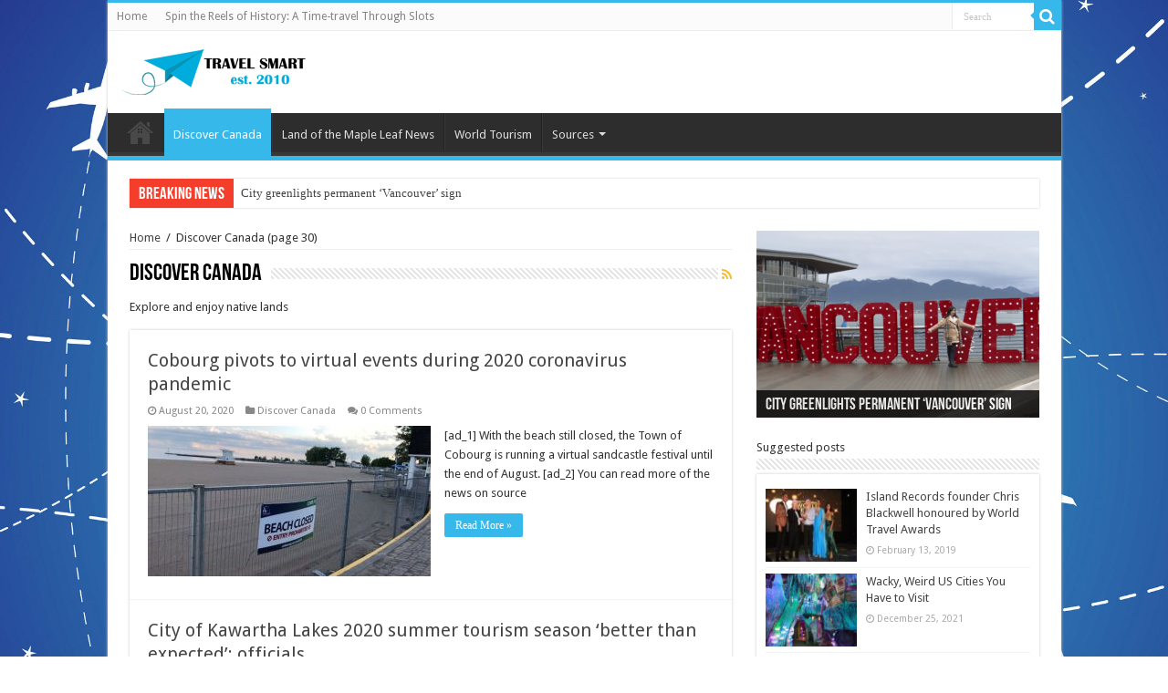

--- FILE ---
content_type: text/html; charset=UTF-8
request_url: https://travelsmart2010.ca/category/discover-canada/page/30/
body_size: 11502
content:
<!DOCTYPE html>
<html lang="en-US" prefix="og: http://ogp.me/ns# fb: http://ogp.me/ns/fb# article: http://ogp.me/ns/article#" prefix="og: http://ogp.me/ns#">
<head>
<meta charset="UTF-8" />
<link rel="profile" href="https://gmpg.org/xfn/11" />
<link rel="pingback" href="https://travelsmart2010.ca/xmlrpc.php" />
<title>Discover Canada | Travelsmart - Page 30</title>
<meta name='robots' content='max-image-preview:large' />
	<meta name="description" content="Explore and enjoy native lands - Page 30" />
<link rel='dns-prefetch' href='//fonts.googleapis.com' />
<link rel="alternate" type="application/rss+xml" title="Travelsmart &raquo; Feed" href="https://travelsmart2010.ca/feed/" />
<link rel="alternate" type="application/rss+xml" title="Travelsmart &raquo; Comments Feed" href="https://travelsmart2010.ca/comments/feed/" />
<link rel="alternate" type="application/rss+xml" title="Travelsmart &raquo; Discover Canada Category Feed" href="https://travelsmart2010.ca/category/discover-canada/feed/" />
<script type="text/javascript">
window._wpemojiSettings = {"baseUrl":"https:\/\/s.w.org\/images\/core\/emoji\/14.0.0\/72x72\/","ext":".png","svgUrl":"https:\/\/s.w.org\/images\/core\/emoji\/14.0.0\/svg\/","svgExt":".svg","source":{"concatemoji":"https:\/\/travelsmart2010.ca\/wp-includes\/js\/wp-emoji-release.min.js"}};
/*! This file is auto-generated */
!function(e,a,t){var n,r,o,i=a.createElement("canvas"),p=i.getContext&&i.getContext("2d");function s(e,t){var a=String.fromCharCode,e=(p.clearRect(0,0,i.width,i.height),p.fillText(a.apply(this,e),0,0),i.toDataURL());return p.clearRect(0,0,i.width,i.height),p.fillText(a.apply(this,t),0,0),e===i.toDataURL()}function c(e){var t=a.createElement("script");t.src=e,t.defer=t.type="text/javascript",a.getElementsByTagName("head")[0].appendChild(t)}for(o=Array("flag","emoji"),t.supports={everything:!0,everythingExceptFlag:!0},r=0;r<o.length;r++)t.supports[o[r]]=function(e){if(p&&p.fillText)switch(p.textBaseline="top",p.font="600 32px Arial",e){case"flag":return s([127987,65039,8205,9895,65039],[127987,65039,8203,9895,65039])?!1:!s([55356,56826,55356,56819],[55356,56826,8203,55356,56819])&&!s([55356,57332,56128,56423,56128,56418,56128,56421,56128,56430,56128,56423,56128,56447],[55356,57332,8203,56128,56423,8203,56128,56418,8203,56128,56421,8203,56128,56430,8203,56128,56423,8203,56128,56447]);case"emoji":return!s([129777,127995,8205,129778,127999],[129777,127995,8203,129778,127999])}return!1}(o[r]),t.supports.everything=t.supports.everything&&t.supports[o[r]],"flag"!==o[r]&&(t.supports.everythingExceptFlag=t.supports.everythingExceptFlag&&t.supports[o[r]]);t.supports.everythingExceptFlag=t.supports.everythingExceptFlag&&!t.supports.flag,t.DOMReady=!1,t.readyCallback=function(){t.DOMReady=!0},t.supports.everything||(n=function(){t.readyCallback()},a.addEventListener?(a.addEventListener("DOMContentLoaded",n,!1),e.addEventListener("load",n,!1)):(e.attachEvent("onload",n),a.attachEvent("onreadystatechange",function(){"complete"===a.readyState&&t.readyCallback()})),(e=t.source||{}).concatemoji?c(e.concatemoji):e.wpemoji&&e.twemoji&&(c(e.twemoji),c(e.wpemoji)))}(window,document,window._wpemojiSettings);
</script>
<style type="text/css">
img.wp-smiley,
img.emoji {
	display: inline !important;
	border: none !important;
	box-shadow: none !important;
	height: 1em !important;
	width: 1em !important;
	margin: 0 0.07em !important;
	vertical-align: -0.1em !important;
	background: none !important;
	padding: 0 !important;
}
</style>
	<link rel='stylesheet' id='wp-block-library-css' href='https://travelsmart2010.ca/wp-includes/css/dist/block-library/style.min.css' type='text/css' media='all' />
<link rel='stylesheet' id='classic-theme-styles-css' href='https://travelsmart2010.ca/wp-includes/css/classic-themes.min.css' type='text/css' media='all' />
<style id='global-styles-inline-css' type='text/css'>
body{--wp--preset--color--black: #000000;--wp--preset--color--cyan-bluish-gray: #abb8c3;--wp--preset--color--white: #ffffff;--wp--preset--color--pale-pink: #f78da7;--wp--preset--color--vivid-red: #cf2e2e;--wp--preset--color--luminous-vivid-orange: #ff6900;--wp--preset--color--luminous-vivid-amber: #fcb900;--wp--preset--color--light-green-cyan: #7bdcb5;--wp--preset--color--vivid-green-cyan: #00d084;--wp--preset--color--pale-cyan-blue: #8ed1fc;--wp--preset--color--vivid-cyan-blue: #0693e3;--wp--preset--color--vivid-purple: #9b51e0;--wp--preset--gradient--vivid-cyan-blue-to-vivid-purple: linear-gradient(135deg,rgba(6,147,227,1) 0%,rgb(155,81,224) 100%);--wp--preset--gradient--light-green-cyan-to-vivid-green-cyan: linear-gradient(135deg,rgb(122,220,180) 0%,rgb(0,208,130) 100%);--wp--preset--gradient--luminous-vivid-amber-to-luminous-vivid-orange: linear-gradient(135deg,rgba(252,185,0,1) 0%,rgba(255,105,0,1) 100%);--wp--preset--gradient--luminous-vivid-orange-to-vivid-red: linear-gradient(135deg,rgba(255,105,0,1) 0%,rgb(207,46,46) 100%);--wp--preset--gradient--very-light-gray-to-cyan-bluish-gray: linear-gradient(135deg,rgb(238,238,238) 0%,rgb(169,184,195) 100%);--wp--preset--gradient--cool-to-warm-spectrum: linear-gradient(135deg,rgb(74,234,220) 0%,rgb(151,120,209) 20%,rgb(207,42,186) 40%,rgb(238,44,130) 60%,rgb(251,105,98) 80%,rgb(254,248,76) 100%);--wp--preset--gradient--blush-light-purple: linear-gradient(135deg,rgb(255,206,236) 0%,rgb(152,150,240) 100%);--wp--preset--gradient--blush-bordeaux: linear-gradient(135deg,rgb(254,205,165) 0%,rgb(254,45,45) 50%,rgb(107,0,62) 100%);--wp--preset--gradient--luminous-dusk: linear-gradient(135deg,rgb(255,203,112) 0%,rgb(199,81,192) 50%,rgb(65,88,208) 100%);--wp--preset--gradient--pale-ocean: linear-gradient(135deg,rgb(255,245,203) 0%,rgb(182,227,212) 50%,rgb(51,167,181) 100%);--wp--preset--gradient--electric-grass: linear-gradient(135deg,rgb(202,248,128) 0%,rgb(113,206,126) 100%);--wp--preset--gradient--midnight: linear-gradient(135deg,rgb(2,3,129) 0%,rgb(40,116,252) 100%);--wp--preset--duotone--dark-grayscale: url('#wp-duotone-dark-grayscale');--wp--preset--duotone--grayscale: url('#wp-duotone-grayscale');--wp--preset--duotone--purple-yellow: url('#wp-duotone-purple-yellow');--wp--preset--duotone--blue-red: url('#wp-duotone-blue-red');--wp--preset--duotone--midnight: url('#wp-duotone-midnight');--wp--preset--duotone--magenta-yellow: url('#wp-duotone-magenta-yellow');--wp--preset--duotone--purple-green: url('#wp-duotone-purple-green');--wp--preset--duotone--blue-orange: url('#wp-duotone-blue-orange');--wp--preset--font-size--small: 13px;--wp--preset--font-size--medium: 20px;--wp--preset--font-size--large: 36px;--wp--preset--font-size--x-large: 42px;--wp--preset--spacing--20: 0.44rem;--wp--preset--spacing--30: 0.67rem;--wp--preset--spacing--40: 1rem;--wp--preset--spacing--50: 1.5rem;--wp--preset--spacing--60: 2.25rem;--wp--preset--spacing--70: 3.38rem;--wp--preset--spacing--80: 5.06rem;}:where(.is-layout-flex){gap: 0.5em;}body .is-layout-flow > .alignleft{float: left;margin-inline-start: 0;margin-inline-end: 2em;}body .is-layout-flow > .alignright{float: right;margin-inline-start: 2em;margin-inline-end: 0;}body .is-layout-flow > .aligncenter{margin-left: auto !important;margin-right: auto !important;}body .is-layout-constrained > .alignleft{float: left;margin-inline-start: 0;margin-inline-end: 2em;}body .is-layout-constrained > .alignright{float: right;margin-inline-start: 2em;margin-inline-end: 0;}body .is-layout-constrained > .aligncenter{margin-left: auto !important;margin-right: auto !important;}body .is-layout-constrained > :where(:not(.alignleft):not(.alignright):not(.alignfull)){max-width: var(--wp--style--global--content-size);margin-left: auto !important;margin-right: auto !important;}body .is-layout-constrained > .alignwide{max-width: var(--wp--style--global--wide-size);}body .is-layout-flex{display: flex;}body .is-layout-flex{flex-wrap: wrap;align-items: center;}body .is-layout-flex > *{margin: 0;}:where(.wp-block-columns.is-layout-flex){gap: 2em;}.has-black-color{color: var(--wp--preset--color--black) !important;}.has-cyan-bluish-gray-color{color: var(--wp--preset--color--cyan-bluish-gray) !important;}.has-white-color{color: var(--wp--preset--color--white) !important;}.has-pale-pink-color{color: var(--wp--preset--color--pale-pink) !important;}.has-vivid-red-color{color: var(--wp--preset--color--vivid-red) !important;}.has-luminous-vivid-orange-color{color: var(--wp--preset--color--luminous-vivid-orange) !important;}.has-luminous-vivid-amber-color{color: var(--wp--preset--color--luminous-vivid-amber) !important;}.has-light-green-cyan-color{color: var(--wp--preset--color--light-green-cyan) !important;}.has-vivid-green-cyan-color{color: var(--wp--preset--color--vivid-green-cyan) !important;}.has-pale-cyan-blue-color{color: var(--wp--preset--color--pale-cyan-blue) !important;}.has-vivid-cyan-blue-color{color: var(--wp--preset--color--vivid-cyan-blue) !important;}.has-vivid-purple-color{color: var(--wp--preset--color--vivid-purple) !important;}.has-black-background-color{background-color: var(--wp--preset--color--black) !important;}.has-cyan-bluish-gray-background-color{background-color: var(--wp--preset--color--cyan-bluish-gray) !important;}.has-white-background-color{background-color: var(--wp--preset--color--white) !important;}.has-pale-pink-background-color{background-color: var(--wp--preset--color--pale-pink) !important;}.has-vivid-red-background-color{background-color: var(--wp--preset--color--vivid-red) !important;}.has-luminous-vivid-orange-background-color{background-color: var(--wp--preset--color--luminous-vivid-orange) !important;}.has-luminous-vivid-amber-background-color{background-color: var(--wp--preset--color--luminous-vivid-amber) !important;}.has-light-green-cyan-background-color{background-color: var(--wp--preset--color--light-green-cyan) !important;}.has-vivid-green-cyan-background-color{background-color: var(--wp--preset--color--vivid-green-cyan) !important;}.has-pale-cyan-blue-background-color{background-color: var(--wp--preset--color--pale-cyan-blue) !important;}.has-vivid-cyan-blue-background-color{background-color: var(--wp--preset--color--vivid-cyan-blue) !important;}.has-vivid-purple-background-color{background-color: var(--wp--preset--color--vivid-purple) !important;}.has-black-border-color{border-color: var(--wp--preset--color--black) !important;}.has-cyan-bluish-gray-border-color{border-color: var(--wp--preset--color--cyan-bluish-gray) !important;}.has-white-border-color{border-color: var(--wp--preset--color--white) !important;}.has-pale-pink-border-color{border-color: var(--wp--preset--color--pale-pink) !important;}.has-vivid-red-border-color{border-color: var(--wp--preset--color--vivid-red) !important;}.has-luminous-vivid-orange-border-color{border-color: var(--wp--preset--color--luminous-vivid-orange) !important;}.has-luminous-vivid-amber-border-color{border-color: var(--wp--preset--color--luminous-vivid-amber) !important;}.has-light-green-cyan-border-color{border-color: var(--wp--preset--color--light-green-cyan) !important;}.has-vivid-green-cyan-border-color{border-color: var(--wp--preset--color--vivid-green-cyan) !important;}.has-pale-cyan-blue-border-color{border-color: var(--wp--preset--color--pale-cyan-blue) !important;}.has-vivid-cyan-blue-border-color{border-color: var(--wp--preset--color--vivid-cyan-blue) !important;}.has-vivid-purple-border-color{border-color: var(--wp--preset--color--vivid-purple) !important;}.has-vivid-cyan-blue-to-vivid-purple-gradient-background{background: var(--wp--preset--gradient--vivid-cyan-blue-to-vivid-purple) !important;}.has-light-green-cyan-to-vivid-green-cyan-gradient-background{background: var(--wp--preset--gradient--light-green-cyan-to-vivid-green-cyan) !important;}.has-luminous-vivid-amber-to-luminous-vivid-orange-gradient-background{background: var(--wp--preset--gradient--luminous-vivid-amber-to-luminous-vivid-orange) !important;}.has-luminous-vivid-orange-to-vivid-red-gradient-background{background: var(--wp--preset--gradient--luminous-vivid-orange-to-vivid-red) !important;}.has-very-light-gray-to-cyan-bluish-gray-gradient-background{background: var(--wp--preset--gradient--very-light-gray-to-cyan-bluish-gray) !important;}.has-cool-to-warm-spectrum-gradient-background{background: var(--wp--preset--gradient--cool-to-warm-spectrum) !important;}.has-blush-light-purple-gradient-background{background: var(--wp--preset--gradient--blush-light-purple) !important;}.has-blush-bordeaux-gradient-background{background: var(--wp--preset--gradient--blush-bordeaux) !important;}.has-luminous-dusk-gradient-background{background: var(--wp--preset--gradient--luminous-dusk) !important;}.has-pale-ocean-gradient-background{background: var(--wp--preset--gradient--pale-ocean) !important;}.has-electric-grass-gradient-background{background: var(--wp--preset--gradient--electric-grass) !important;}.has-midnight-gradient-background{background: var(--wp--preset--gradient--midnight) !important;}.has-small-font-size{font-size: var(--wp--preset--font-size--small) !important;}.has-medium-font-size{font-size: var(--wp--preset--font-size--medium) !important;}.has-large-font-size{font-size: var(--wp--preset--font-size--large) !important;}.has-x-large-font-size{font-size: var(--wp--preset--font-size--x-large) !important;}
.wp-block-navigation a:where(:not(.wp-element-button)){color: inherit;}
:where(.wp-block-columns.is-layout-flex){gap: 2em;}
.wp-block-pullquote{font-size: 1.5em;line-height: 1.6;}
</style>
<link rel='stylesheet' id='parent-style-css' href='https://travelsmart2010.ca/wp-content/themes/sahifa/style.css' type='text/css' media='all' />
<link rel='stylesheet' id='child-style-css' href='https://travelsmart2010.ca/wp-content/themes/child-theme-sahifa/style.css' type='text/css' media='all' />
<link rel='stylesheet' id='tie-style-css' href='https://travelsmart2010.ca/wp-content/themes/child-theme-sahifa/style.css' type='text/css' media='all' />
<link rel='stylesheet' id='tie-ilightbox-skin-css' href='https://travelsmart2010.ca/wp-content/themes/sahifa/css/ilightbox/dark-skin/skin.css' type='text/css' media='all' />
<link rel='stylesheet' id='Droid+Sans-css' href='https://fonts.googleapis.com/css?family=Droid+Sans%3Aregular%2C700' type='text/css' media='all' />
<script type='text/javascript' src='https://travelsmart2010.ca/wp-includes/js/jquery/jquery.min.js' id='jquery-core-js'></script>
<script type='text/javascript' src='https://travelsmart2010.ca/wp-includes/js/jquery/jquery-migrate.min.js' id='jquery-migrate-js'></script>
<link rel="https://api.w.org/" href="https://travelsmart2010.ca/wp-json/" /><link rel="alternate" type="application/json" href="https://travelsmart2010.ca/wp-json/wp/v2/categories/48" /><link rel="EditURI" type="application/rsd+xml" title="RSD" href="https://travelsmart2010.ca/xmlrpc.php?rsd" />
<link rel="wlwmanifest" type="application/wlwmanifest+xml" href="https://travelsmart2010.ca/wp-includes/wlwmanifest.xml" />
<link rel="shortcut icon" href="https://travelsmart2010.ca/wp-content/uploads/2017/08/favicon.png" title="Favicon" />
<!--[if IE]>
<script type="text/javascript">jQuery(document).ready(function (){ jQuery(".menu-item").has("ul").children("a").attr("aria-haspopup", "true");});</script>
<![endif]-->
<!--[if lt IE 9]>
<script src="https://travelsmart2010.ca/wp-content/themes/sahifa/js/html5.js"></script>
<script src="https://travelsmart2010.ca/wp-content/themes/sahifa/js/selectivizr-min.js"></script>
<![endif]-->
<!--[if IE 9]>
<link rel="stylesheet" type="text/css" media="all" href="https://travelsmart2010.ca/wp-content/themes/sahifa/css/ie9.css" />
<![endif]-->
<!--[if IE 8]>
<link rel="stylesheet" type="text/css" media="all" href="https://travelsmart2010.ca/wp-content/themes/sahifa/css/ie8.css" />
<![endif]-->
<!--[if IE 7]>
<link rel="stylesheet" type="text/css" media="all" href="https://travelsmart2010.ca/wp-content/themes/sahifa/css/ie7.css" />
<![endif]-->


<meta name="viewport" content="width=device-width, initial-scale=1.0" />



<style type="text/css" media="screen">

::-webkit-scrollbar {
	width: 8px;
	height:8px;
}

#main-nav,
.cat-box-content,
#sidebar .widget-container,
.post-listing,
#commentform {
	border-bottom-color: #37b8eb;
}

.search-block .search-button,
#topcontrol,
#main-nav ul li.current-menu-item a,
#main-nav ul li.current-menu-item a:hover,
#main-nav ul li.current_page_parent a,
#main-nav ul li.current_page_parent a:hover,
#main-nav ul li.current-menu-parent a,
#main-nav ul li.current-menu-parent a:hover,
#main-nav ul li.current-page-ancestor a,
#main-nav ul li.current-page-ancestor a:hover,
.pagination span.current,
.share-post span.share-text,
.flex-control-paging li a.flex-active,
.ei-slider-thumbs li.ei-slider-element,
.review-percentage .review-item span span,
.review-final-score,
.button,
a.button,
a.more-link,
#main-content input[type="submit"],
.form-submit #submit,
#login-form .login-button,
.widget-feedburner .feedburner-subscribe,
input[type="submit"],
#buddypress button,
#buddypress a.button,
#buddypress input[type=submit],
#buddypress input[type=reset],
#buddypress ul.button-nav li a,
#buddypress div.generic-button a,
#buddypress .comment-reply-link,
#buddypress div.item-list-tabs ul li a span,
#buddypress div.item-list-tabs ul li.selected a,
#buddypress div.item-list-tabs ul li.current a,
#buddypress #members-directory-form div.item-list-tabs ul li.selected span,
#members-list-options a.selected,
#groups-list-options a.selected,
body.dark-skin #buddypress div.item-list-tabs ul li a span,
body.dark-skin #buddypress div.item-list-tabs ul li.selected a,
body.dark-skin #buddypress div.item-list-tabs ul li.current a,
body.dark-skin #members-list-options a.selected,
body.dark-skin #groups-list-options a.selected,
.search-block-large .search-button,
#featured-posts .flex-next:hover,
#featured-posts .flex-prev:hover,
a.tie-cart span.shooping-count,
.woocommerce span.onsale,
.woocommerce-page span.onsale ,
.woocommerce .widget_price_filter .ui-slider .ui-slider-handle,
.woocommerce-page .widget_price_filter .ui-slider .ui-slider-handle,
#check-also-close,
a.post-slideshow-next,
a.post-slideshow-prev,
.widget_price_filter .ui-slider .ui-slider-handle,
.quantity .minus:hover,
.quantity .plus:hover,
.mejs-container .mejs-controls .mejs-time-rail .mejs-time-current,
#reading-position-indicator  {
	background-color:#37b8eb;
}

::-webkit-scrollbar-thumb{
	background-color:#37b8eb !important;
}

#theme-footer,
#theme-header,
.top-nav ul li.current-menu-item:before,
#main-nav .menu-sub-content ,
#main-nav ul ul,
#check-also-box {
	border-top-color: #37b8eb;
}

.search-block:after {
	border-right-color:#37b8eb;
}

body.rtl .search-block:after {
	border-left-color:#37b8eb;
}

#main-nav ul > li.menu-item-has-children:hover > a:after,
#main-nav ul > li.mega-menu:hover > a:after {
	border-color:transparent transparent #37b8eb;
}

.widget.timeline-posts li a:hover,
.widget.timeline-posts li a:hover span.tie-date {
	color: #37b8eb;
}

.widget.timeline-posts li a:hover span.tie-date:before {
	background: #37b8eb;
	border-color: #37b8eb;
}

#order_review,
#order_review_heading {
	border-color: #37b8eb;
}


.background-cover{
	background-color: !important;
	background-image : url('https://travelsmart2010.ca/wp-content/uploads/2017/09/fly.jpg') !important;
	filter: progid:DXImageTransform.Microsoft.AlphaImageLoader(src='https://travelsmart2010.ca/wp-content/uploads/2017/09/fly.jpg',sizingMethod='scale') !important;
	-ms-filter: "progid:DXImageTransform.Microsoft.AlphaImageLoader(src='https://travelsmart2010.ca/wp-content/uploads/2017/09/fly.jpg',sizingMethod='scale')" !important;
}
	
</style>

<link rel="icon" href="https://travelsmart2010.ca/wp-content/uploads/2017/08/favicon.png" sizes="32x32" />
<link rel="icon" href="https://travelsmart2010.ca/wp-content/uploads/2017/08/favicon.png" sizes="192x192" />
<link rel="apple-touch-icon" href="https://travelsmart2010.ca/wp-content/uploads/2017/08/favicon.png" />
<meta name="msapplication-TileImage" content="https://travelsmart2010.ca/wp-content/uploads/2017/08/favicon.png" />
		<style type="text/css" id="wp-custom-css">
			.entry ul li{
	list-style: disclosure-closed;
}

.entry h2{
	line-height: 1.2;
}
.today-date {
	margin: 0 !important;	
}		</style>
		</head>
<body data-rsssl=1 id="top" class="archive paged category category-discover-canada category-48 paged-30 category-paged-30 lazy-enabled">

<div class="wrapper-outer">

	<div class="background-cover"></div>

	<aside id="slide-out">

			<div class="search-mobile">
			<form method="get" id="searchform-mobile" action="https://travelsmart2010.ca/">
				<button class="search-button" type="submit" value="Search"><i class="fa fa-search"></i></button>
				<input type="search" id="s-mobile" name="s" title="Search" value="Search" onfocus="if (this.value == 'Search') {this.value = '';}" onblur="if (this.value == '') {this.value = 'Search';}"  />
			</form>
		</div><!-- .search-mobile /-->
	
			<div class="social-icons">
		
			</div>

	
		<div id="mobile-menu" ></div>
	</aside><!-- #slide-out /-->

		<div id="wrapper" class="boxed-all">
		<div class="inner-wrapper">

		<header id="theme-header" class="theme-header">
						<div id="top-nav" class="top-nav">
				<div class="container">

							<span class="today-date"></span>
				<div class="menu"><ul>
<li class="page_item page-item-339"><a href="https://travelsmart2010.ca/">Home</a></li>
<li class="page_item page-item-9252"><a href="https://travelsmart2010.ca/historical-themes-slot-gaming/">Spin the Reels of History: A Time-travel Through Slots</a></li>
</ul></div>

						<div class="search-block">
						<form method="get" id="searchform-header" action="https://travelsmart2010.ca/">
							<button class="search-button" type="submit" value="Search"><i class="fa fa-search"></i></button>
							<input class="search-live" type="search" id="s-header" name="s" title="Search" value="Search" onfocus="if (this.value == 'Search') {this.value = '';}" onblur="if (this.value == '') {this.value = 'Search';}"  />
						</form>
					</div><!-- .search-block /-->
	
	
				</div><!-- .container /-->
			</div><!-- .top-menu /-->
			
		<div class="header-content">

					<a id="slide-out-open" class="slide-out-open" href="#"><span></span></a>
		
			<div class="logo">
			<div>								<a title="Travelsmart" href="https://travelsmart2010.ca/">
					<img src="https://travelsmart2010.ca/wp-content/uploads/2017/09/logo.png" alt="Travelsmart"  /><strong>Travelsmart </strong>
				</a>
			</div>			</div><!-- .logo /-->
						<div class="clear"></div>

		</div>
													<nav id="main-nav" class="fixed-enabled">
				<div class="container">

				
					<div class="main-menu"><ul id="menu-main-menu" class="menu"><li id="menu-item-135" class="menu-item menu-item-type-custom menu-item-object-custom menu-item-home menu-item-135"><a href="https://travelsmart2010.ca">Home</a></li>
<li id="menu-item-132" class="menu-item menu-item-type-taxonomy menu-item-object-category current-menu-item menu-item-132"><a href="https://travelsmart2010.ca/category/discover-canada/">Discover Canada</a></li>
<li id="menu-item-133" class="menu-item menu-item-type-taxonomy menu-item-object-category menu-item-133"><a href="https://travelsmart2010.ca/category/land-of-the-maple-leaf-news/">Land of the Maple Leaf News</a></li>
<li id="menu-item-134" class="menu-item menu-item-type-taxonomy menu-item-object-category menu-item-134"><a href="https://travelsmart2010.ca/category/world-tourism/">World Tourism</a></li>
<li id="menu-item-9282" class="menu-item menu-item-type-custom menu-item-object-custom menu-item-has-children menu-item-9282"><a href="#" target="_blank" rel="nofollow">Sources</a>
<ul class="sub-menu menu-sub-content">
	<li id="menu-item-9261" class="menu-item menu-item-type-post_type menu-item-object-page menu-item-9261"><a href="https://travelsmart2010.ca/historical-themes-slot-gaming/">Spin the Reels of History</a></li>
</ul>
</li>
</ul></div>					
					
				</div>
			</nav><!-- .main-nav /-->
					</header><!-- #header /-->

		
	<div class="clear"></div>
	<div id="breaking-news" class="breaking-news">
		<span class="breaking-news-title"><i class="fa fa-bolt"></i> <span>Breaking News</span></span>
		
					<ul>
					<li><a href="https://travelsmart2010.ca/city-greenlights-permanent-vancouver-sign/" title="City greenlights permanent ‘Vancouver’ sign">City greenlights permanent ‘Vancouver’ sign</a></li>
					<li><a href="https://travelsmart2010.ca/kingston-ont-preparing-for-total-solar-eclipse/" title="Kingston, Ont. preparing for total solar eclipse">Kingston, Ont. preparing for total solar eclipse</a></li>
					<li><a href="https://travelsmart2010.ca/arrival-of-disney-wonder-marks-early-start-to-b-c-s-2024-cruise-season/" title="Arrival of ‘Disney Wonder’ marks early start to B.C.’s 2024 cruise season">Arrival of ‘Disney Wonder’ marks early start to B.C.’s 2024 cruise season</a></li>
					<li><a href="https://travelsmart2010.ca/chinese-tourism-to-canada-still-lags-behind-pre-pandemic-levels-data-shows/" title="Chinese tourism to Canada still lags behind pre-pandemic levels, data shows">Chinese tourism to Canada still lags behind pre-pandemic levels, data shows</a></li>
					<li><a href="https://travelsmart2010.ca/warm-weather-forcing-adaptations-in-winnipegs-winter-tourism/" title="Warm weather forcing adaptations in Winnipeg’s winter tourism">Warm weather forcing adaptations in Winnipeg’s winter tourism</a></li>
					<li><a href="https://travelsmart2010.ca/a-canadian-city-made-cnns-list-for-2024-best-destinations-saint-john-n-b/" title="A Canadian city made CNN’s list for 2024 best destinations — Saint John, N.B.">A Canadian city made CNN’s list for 2024 best destinations — Saint John, N.B.</a></li>
					<li><a href="https://travelsmart2010.ca/popularity-of-port-albernis-hole-in-the-wall-raises-safety-concerns/" title="Popularity of Port Alberni’s ‘Hole in the Wall’ raises safety concerns">Popularity of Port Alberni’s ‘Hole in the Wall’ raises safety concerns</a></li>
					<li><a href="https://travelsmart2010.ca/evergrande-debt-crisis-triggers-worry-rot-at-iconic-chateau-montebello-hotel/" title="Evergrande debt crisis triggers worry, rot at iconic Chateau Montebello hotel">Evergrande debt crisis triggers worry, rot at iconic Chateau Montebello hotel</a></li>
					<li><a href="https://travelsmart2010.ca/city-agency-teams-up-with-indigenous-partners-for-indigenous-tourism-strategy-for-edmonton-area/" title="City agency teams up with Indigenous partners for Indigenous tourism strategy for Edmonton area">City agency teams up with Indigenous partners for Indigenous tourism strategy for Edmonton area</a></li>
					<li><a href="https://travelsmart2010.ca/tourism-cools-off-in-waterton-lakes-national-park-after-busy-summer/" title="Tourism cools off in Waterton Lakes National Park after busy summer">Tourism cools off in Waterton Lakes National Park after busy summer</a></li>
					</ul>
					
		
		<script type="text/javascript">
			jQuery(document).ready(function(){
								jQuery('#breaking-news ul').innerFade({animationType: 'fade', speed: 750 , timeout: 3500});
							});
					</script>
	</div> <!-- .breaking-news -->

	
	<div id="main-content" class="container">
	<div class="content">
	
	<div xmlns:v="http://rdf.data-vocabulary.org/#"  id="crumbs"><span typeof="v:Breadcrumb"><a rel="v:url" property="v:title" class="crumbs-home" href="https://travelsmart2010.ca">Home</a></span> <span class="delimiter">/</span> <span class="current">Discover Canada</span> (page 30)</div>	
			
		<div class="page-head">
		
			<h1 class="page-title">
				Discover Canada			</h1>
			
						<a class="rss-cat-icon ttip" title="Feed Subscription" href="https://travelsmart2010.ca/category/discover-canada/feed/"><i class="fa fa-rss"></i></a>
						
			<div class="stripe-line"></div>

			<div class="clear"></div><div class="archive-meta"><p>Explore and enjoy native lands</p>
</div>		</div>
		
				
				
		<div class="post-listing archive-box">


	<article class="item-list">
	
		<h2 class="post-box-title">
			<a href="https://travelsmart2010.ca/cobourg-pivots-to-virtual-events-during-2020-coronavirus-pandemic/">Cobourg pivots to virtual events during 2020 coronavirus pandemic</a>
		</h2>
		
		<p class="post-meta">
	
		
	<span class="tie-date"><i class="fa fa-clock-o"></i>August 20, 2020</span>	
	<span class="post-cats"><i class="fa fa-folder"></i><a href="https://travelsmart2010.ca/category/discover-canada/" rel="category tag">Discover Canada</a></span>
	
	<span class="post-comments"><i class="fa fa-comments"></i><a href="https://travelsmart2010.ca/cobourg-pivots-to-virtual-events-during-2020-coronavirus-pandemic/#respond"><span class="dsq-postid" data-dsqidentifier="7152 https://travelsmart2010.ca/cobourg-pivots-to-virtual-events-during-2020-coronavirus-pandemic/">0</span></a></span>
</p>
					

		
			
		
		<div class="post-thumbnail">
			<a href="https://travelsmart2010.ca/cobourg-pivots-to-virtual-events-during-2020-coronavirus-pandemic/">
				<img width="310" height="165" src="https://travelsmart2010.ca/wp-content/uploads/2020/08/cobourg-beach-Aug-19-310x165.jpg" class="attachment-tie-medium size-tie-medium wp-post-image" alt="" decoding="async" />				<span class="fa overlay-icon"></span>
			</a>
		</div><!-- post-thumbnail /-->
		
					
		<div class="entry">
			<p>[ad_1] With the beach still closed, the Town of Cobourg is running a virtual sandcastle festival until the end of August. [ad_2] You can read more of the news on source</p>
			<a class="more-link" href="https://travelsmart2010.ca/cobourg-pivots-to-virtual-events-during-2020-coronavirus-pandemic/">Read More &raquo;</a>
		</div>

				
		<div class="clear"></div>
	</article><!-- .item-list -->
	

	<article class="item-list">
	
		<h2 class="post-box-title">
			<a href="https://travelsmart2010.ca/city-of-kawartha-lakes-2020-summer-tourism-season-better-than-expected-officials/">City of Kawartha Lakes 2020 summer tourism season ‘better than expected’: officials</a>
		</h2>
		
		<p class="post-meta">
	
		
	<span class="tie-date"><i class="fa fa-clock-o"></i>August 18, 2020</span>	
	<span class="post-cats"><i class="fa fa-folder"></i><a href="https://travelsmart2010.ca/category/discover-canada/" rel="category tag">Discover Canada</a></span>
	
	<span class="post-comments"><i class="fa fa-comments"></i><a href="https://travelsmart2010.ca/city-of-kawartha-lakes-2020-summer-tourism-season-better-than-expected-officials/#respond"><span class="dsq-postid" data-dsqidentifier="7148 https://travelsmart2010.ca/city-of-kawartha-lakes-2020-summer-tourism-season-better-than-expected-officials/">0</span></a></span>
</p>
					

		
			
		
		<div class="post-thumbnail">
			<a href="https://travelsmart2010.ca/city-of-kawartha-lakes-2020-summer-tourism-season-better-than-expected-officials/">
				<img width="310" height="165" src="https://travelsmart2010.ca/wp-content/uploads/2020/08/fjt11563359-310x165.jpg" class="attachment-tie-medium size-tie-medium wp-post-image" alt="" decoding="async" loading="lazy" />				<span class="fa overlay-icon"></span>
			</a>
		</div><!-- post-thumbnail /-->
		
					
		<div class="entry">
			<p>[ad_1] City of Kawartha Lakes tourism department reported a steady flow of visitors during July and August. [ad_2] You can read more of the news on source</p>
			<a class="more-link" href="https://travelsmart2010.ca/city-of-kawartha-lakes-2020-summer-tourism-season-better-than-expected-officials/">Read More &raquo;</a>
		</div>

				
		<div class="clear"></div>
	</article><!-- .item-list -->
	

	<article class="item-list">
	
		<h2 class="post-box-title">
			<a href="https://travelsmart2010.ca/old-montreal-tourist-souvenir-shops-struggling-to-stay-afloat-amid-covid-19-pandemic/">Old Montreal tourist, souvenir shops struggling to stay afloat amid COVID-19 pandemic</a>
		</h2>
		
		<p class="post-meta">
	
		
	<span class="tie-date"><i class="fa fa-clock-o"></i>August 16, 2020</span>	
	<span class="post-cats"><i class="fa fa-folder"></i><a href="https://travelsmart2010.ca/category/discover-canada/" rel="category tag">Discover Canada</a></span>
	
	<span class="post-comments"><i class="fa fa-comments"></i><a href="https://travelsmart2010.ca/old-montreal-tourist-souvenir-shops-struggling-to-stay-afloat-amid-covid-19-pandemic/#respond"><span class="dsq-postid" data-dsqidentifier="7146 https://travelsmart2010.ca/old-montreal-tourist-souvenir-shops-struggling-to-stay-afloat-amid-covid-19-pandemic/">0</span></a></span>
</p>
					

		
			
		
		<div class="post-thumbnail">
			<a href="https://travelsmart2010.ca/old-montreal-tourist-souvenir-shops-struggling-to-stay-afloat-amid-covid-19-pandemic/">
				<img width="310" height="165" src="https://travelsmart2010.ca/wp-content/uploads/2020/08/souveneir-310x165.jpg" class="attachment-tie-medium size-tie-medium wp-post-image" alt="" decoding="async" loading="lazy" />				<span class="fa overlay-icon"></span>
			</a>
		</div><!-- post-thumbnail /-->
		
					
		<div class="entry">
			<p>[ad_1] Independent stores that cater to tourists, especially foreign visitors, are feeling the economic strain due to the closed borders caused by the COVID pandemic. [ad_2] You can read more of the news on source</p>
			<a class="more-link" href="https://travelsmart2010.ca/old-montreal-tourist-souvenir-shops-struggling-to-stay-afloat-amid-covid-19-pandemic/">Read More &raquo;</a>
		</div>

				
		<div class="clear"></div>
	</article><!-- .item-list -->
	

	<article class="item-list">
	
		<h2 class="post-box-title">
			<a href="https://travelsmart2010.ca/overnight-travel-to-the-thompson-okanagan-on-the-rebound-tourism-numbers-show/">Overnight travel to the Thompson Okanagan on the rebound, tourism numbers show</a>
		</h2>
		
		<p class="post-meta">
	
		
	<span class="tie-date"><i class="fa fa-clock-o"></i>August 11, 2020</span>	
	<span class="post-cats"><i class="fa fa-folder"></i><a href="https://travelsmart2010.ca/category/discover-canada/" rel="category tag">Discover Canada</a></span>
	
	<span class="post-comments"><i class="fa fa-comments"></i><a href="https://travelsmart2010.ca/overnight-travel-to-the-thompson-okanagan-on-the-rebound-tourism-numbers-show/#respond"><span class="dsq-postid" data-dsqidentifier="7139 https://travelsmart2010.ca/overnight-travel-to-the-thompson-okanagan-on-the-rebound-tourism-numbers-show/">0</span></a></span>
</p>
					

		
			
		
		<div class="post-thumbnail">
			<a href="https://travelsmart2010.ca/overnight-travel-to-the-thompson-okanagan-on-the-rebound-tourism-numbers-show/">
				<img width="310" height="165" src="https://travelsmart2010.ca/wp-content/uploads/2020/08/tourism-2-310x165.jpg" class="attachment-tie-medium size-tie-medium wp-post-image" alt="" decoding="async" loading="lazy" />				<span class="fa overlay-icon"></span>
			</a>
		</div><!-- post-thumbnail /-->
		
					
		<div class="entry">
			<p>[ad_1] Visitor numbers, however, are still nowhere near where they were in 2019 before the coronavirus pandemic. [ad_2] You can read more of the news on source</p>
			<a class="more-link" href="https://travelsmart2010.ca/overnight-travel-to-the-thompson-okanagan-on-the-rebound-tourism-numbers-show/">Read More &raquo;</a>
		</div>

				
		<div class="clear"></div>
	</article><!-- .item-list -->
	

	<article class="item-list">
	
		<h2 class="post-box-title">
			<a href="https://travelsmart2010.ca/coronavirus-tourism-industry-gets-financial-support-from-saskatchewan-government/">Coronavirus: Tourism industry gets financial support from Saskatchewan government</a>
		</h2>
		
		<p class="post-meta">
	
		
	<span class="tie-date"><i class="fa fa-clock-o"></i>August 10, 2020</span>	
	<span class="post-cats"><i class="fa fa-folder"></i><a href="https://travelsmart2010.ca/category/discover-canada/" rel="category tag">Discover Canada</a></span>
	
	<span class="post-comments"><i class="fa fa-comments"></i><a href="https://travelsmart2010.ca/coronavirus-tourism-industry-gets-financial-support-from-saskatchewan-government/#respond"><span class="dsq-postid" data-dsqidentifier="7136 https://travelsmart2010.ca/coronavirus-tourism-industry-gets-financial-support-from-saskatchewan-government/">0</span></a></span>
</p>
					

		
			
		
		<div class="post-thumbnail">
			<a href="https://travelsmart2010.ca/coronavirus-tourism-industry-gets-financial-support-from-saskatchewan-government/">
				<img width="310" height="165" src="https://travelsmart2010.ca/wp-content/uploads/2020/08/tourism-still-e1532385997413-310x165.jpg" class="attachment-tie-medium size-tie-medium wp-post-image" alt="" decoding="async" loading="lazy" />				<span class="fa overlay-icon"></span>
			</a>
		</div><!-- post-thumbnail /-->
		
					
		<div class="entry">
			<p>[ad_1] The Saskatchewan Tourism Sector Support Program allows hospitality, event and attraction operators to apply for a one-time, non-repayable emergency payment. [ad_2] You can read more of the news on source</p>
			<a class="more-link" href="https://travelsmart2010.ca/coronavirus-tourism-industry-gets-financial-support-from-saskatchewan-government/">Read More &raquo;</a>
		</div>

				
		<div class="clear"></div>
	</article><!-- .item-list -->
	

	<article class="item-list">
	
		<h2 class="post-box-title">
			<a href="https://travelsmart2010.ca/federal-government-provides-funding-to-multiple-central-ontario-wineries-breweries/">Federal government provides funding to multiple central Ontario wineries, breweries</a>
		</h2>
		
		<p class="post-meta">
	
		
	<span class="tie-date"><i class="fa fa-clock-o"></i>August 10, 2020</span>	
	<span class="post-cats"><i class="fa fa-folder"></i><a href="https://travelsmart2010.ca/category/discover-canada/" rel="category tag">Discover Canada</a></span>
	
	<span class="post-comments"><i class="fa fa-comments"></i><a href="https://travelsmart2010.ca/federal-government-provides-funding-to-multiple-central-ontario-wineries-breweries/#respond"><span class="dsq-postid" data-dsqidentifier="7142 https://travelsmart2010.ca/federal-government-provides-funding-to-multiple-central-ontario-wineries-breweries/">0</span></a></span>
</p>
					

		
			
		
		<div class="post-thumbnail">
			<a href="https://travelsmart2010.ca/federal-government-provides-funding-to-multiple-central-ontario-wineries-breweries/">
				<img width="310" height="165" src="https://travelsmart2010.ca/wp-content/uploads/2020/08/KING-BREWERIES-FUNDING.00_00_04_18.Still001-310x165.jpg" class="attachment-tie-medium size-tie-medium wp-post-image" alt="" decoding="async" loading="lazy" />				<span class="fa overlay-icon"></span>
			</a>
		</div><!-- post-thumbnail /-->
		
					
		<div class="entry">
			<p>[ad_1] Minister of Economic Development Mélanie Joly announced on Friday that the government is investing $250,000 into small businesses in Stirling, Tweed, and Bath, Ont. [ad_2] You can read more of the news on source</p>
			<a class="more-link" href="https://travelsmart2010.ca/federal-government-provides-funding-to-multiple-central-ontario-wineries-breweries/">Read More &raquo;</a>
		</div>

				
		<div class="clear"></div>
	</article><!-- .item-list -->
	

	<article class="item-list">
	
		<h2 class="post-box-title">
			<a href="https://travelsmart2010.ca/access-granted-halifax-harbours-georges-island-opens-to-the-public/">Access granted: Halifax harbour’s Georges Island opens to the public</a>
		</h2>
		
		<p class="post-meta">
	
		
	<span class="tie-date"><i class="fa fa-clock-o"></i>August 8, 2020</span>	
	<span class="post-cats"><i class="fa fa-folder"></i><a href="https://travelsmart2010.ca/category/discover-canada/" rel="category tag">Discover Canada</a></span>
	
	<span class="post-comments"><i class="fa fa-comments"></i><a href="https://travelsmart2010.ca/access-granted-halifax-harbours-georges-island-opens-to-the-public/#respond"><span class="dsq-postid" data-dsqidentifier="7134 https://travelsmart2010.ca/access-granted-halifax-harbours-georges-island-opens-to-the-public/">0</span></a></span>
</p>
					

		
			
		
		<div class="post-thumbnail">
			<a href="https://travelsmart2010.ca/access-granted-halifax-harbours-georges-island-opens-to-the-public/">
				<img width="310" height="165" src="https://travelsmart2010.ca/wp-content/uploads/2020/08/georges-island-310x165.jpg" class="attachment-tie-medium size-tie-medium wp-post-image" alt="" decoding="async" loading="lazy" />				<span class="fa overlay-icon"></span>
			</a>
		</div><!-- post-thumbnail /-->
		
					
		<div class="entry">
			<p>[ad_1] The island will remain open until Labour Day, when it will once again close until next season. [ad_2] You can read more of the news on source</p>
			<a class="more-link" href="https://travelsmart2010.ca/access-granted-halifax-harbours-georges-island-opens-to-the-public/">Read More &raquo;</a>
		</div>

				
		<div class="clear"></div>
	</article><!-- .item-list -->
	

	<article class="item-list">
	
		<h2 class="post-box-title">
			<a href="https://travelsmart2010.ca/commentary-how-covid-19-will-impact-future-travel/">COMMENTARY: How COVID-19 will impact future travel</a>
		</h2>
		
		<p class="post-meta">
	
		
	<span class="tie-date"><i class="fa fa-clock-o"></i>August 8, 2020</span>	
	<span class="post-cats"><i class="fa fa-folder"></i><a href="https://travelsmart2010.ca/category/discover-canada/" rel="category tag">Discover Canada</a></span>
	
	<span class="post-comments"><i class="fa fa-comments"></i><a href="https://travelsmart2010.ca/commentary-how-covid-19-will-impact-future-travel/#respond"><span class="dsq-postid" data-dsqidentifier="7144 https://travelsmart2010.ca/commentary-how-covid-19-will-impact-future-travel/">0</span></a></span>
</p>
					

		
			
		
		<div class="post-thumbnail">
			<a href="https://travelsmart2010.ca/commentary-how-covid-19-will-impact-future-travel/">
				<img width="310" height="165" src="https://travelsmart2010.ca/wp-content/uploads/2020/08/nycd402-616_2020_181904-310x165.jpg" class="attachment-tie-medium size-tie-medium wp-post-image" alt="" decoding="async" loading="lazy" />				<span class="fa overlay-icon"></span>
			</a>
		</div><!-- post-thumbnail /-->
		
					
		<div class="entry">
			<p>[ad_1] John Gradek of McGill reviews how travel might be different as the world deals with the aftermath of the COVID-19 pandemic. [ad_2] You can read more of the news on source</p>
			<a class="more-link" href="https://travelsmart2010.ca/commentary-how-covid-19-will-impact-future-travel/">Read More &raquo;</a>
		</div>

				
		<div class="clear"></div>
	</article><!-- .item-list -->
	

	<article class="item-list">
	
		<h2 class="post-box-title">
			<a href="https://travelsmart2010.ca/coronavirus-b-c-premier-not-sorry-for-closing-haida-gwaii-weeks-after-reopening-it/">Coronavirus: B.C. premier not sorry for closing Haida Gwaii weeks after reopening it</a>
		</h2>
		
		<p class="post-meta">
	
		
	<span class="tie-date"><i class="fa fa-clock-o"></i>August 8, 2020</span>	
	<span class="post-cats"><i class="fa fa-folder"></i><a href="https://travelsmart2010.ca/category/discover-canada/" rel="category tag">Discover Canada</a></span>
	
	<span class="post-comments"><i class="fa fa-comments"></i><a href="https://travelsmart2010.ca/coronavirus-b-c-premier-not-sorry-for-closing-haida-gwaii-weeks-after-reopening-it/#respond"><span class="dsq-postid" data-dsqidentifier="7132 https://travelsmart2010.ca/coronavirus-b-c-premier-not-sorry-for-closing-haida-gwaii-weeks-after-reopening-it/">0</span></a></span>
</p>
					

		
			
		
		<div class="post-thumbnail">
			<a href="https://travelsmart2010.ca/coronavirus-b-c-premier-not-sorry-for-closing-haida-gwaii-weeks-after-reopening-it/">
				<img width="310" height="165" src="https://travelsmart2010.ca/wp-content/uploads/2020/08/haida-310x165.png" class="attachment-tie-medium size-tie-medium wp-post-image" alt="" decoding="async" loading="lazy" />				<span class="fa overlay-icon"></span>
			</a>
		</div><!-- post-thumbnail /-->
		
					
		<div class="entry">
			<p>[ad_1] The province lifted a ban on non-essential travel within B.C. on June 24, but reinstated it in the popular tourist area on July 30 after 20 cases COVID-19 were reported. [ad_2] You can read more of the news on source</p>
			<a class="more-link" href="https://travelsmart2010.ca/coronavirus-b-c-premier-not-sorry-for-closing-haida-gwaii-weeks-after-reopening-it/">Read More &raquo;</a>
		</div>

				
		<div class="clear"></div>
	</article><!-- .item-list -->
	

	<article class="item-list">
	
		<h2 class="post-box-title">
			<a href="https://travelsmart2010.ca/montreal-merchants-suffer-revenue-losses-from-less-car-traffic-due-to-sanitary-corridors/">Montreal merchants suffer revenue losses from less car traffic due to ‘sanitary corridors’</a>
		</h2>
		
		<p class="post-meta">
	
		
	<span class="tie-date"><i class="fa fa-clock-o"></i>August 8, 2020</span>	
	<span class="post-cats"><i class="fa fa-folder"></i><a href="https://travelsmart2010.ca/category/discover-canada/" rel="category tag">Discover Canada</a></span>
	
	<span class="post-comments"><i class="fa fa-comments"></i><a href="https://travelsmart2010.ca/montreal-merchants-suffer-revenue-losses-from-less-car-traffic-due-to-sanitary-corridors/#respond"><span class="dsq-postid" data-dsqidentifier="7150 https://travelsmart2010.ca/montreal-merchants-suffer-revenue-losses-from-less-car-traffic-due-to-sanitary-corridors/">0</span></a></span>
</p>
					

		
			
		
		<div class="post-thumbnail">
			<a href="https://travelsmart2010.ca/montreal-merchants-suffer-revenue-losses-from-less-car-traffic-due-to-sanitary-corridors/">
				<img width="310" height="165" src="https://travelsmart2010.ca/wp-content/uploads/2020/08/SC-310x165.jpg" class="attachment-tie-medium size-tie-medium wp-post-image" alt="" decoding="async" loading="lazy" />				<span class="fa overlay-icon"></span>
			</a>
		</div><!-- post-thumbnail /-->
		
					
		<div class="entry">
			<p>[ad_1] In late July, the city reported record pedestrian traffic on Mont Royal, but the ombudsman&#8217;s office has received over 150 complaints concerning the pedestrian and cycling lanes. [ad_2] You can read more of the news on source</p>
			<a class="more-link" href="https://travelsmart2010.ca/montreal-merchants-suffer-revenue-losses-from-less-car-traffic-due-to-sanitary-corridors/">Read More &raquo;</a>
		</div>

				
		<div class="clear"></div>
	</article><!-- .item-list -->
	
</div>
		
			<div class="pagination">
		<span class="pages">Page 30 of 103</span><a href="https://travelsmart2010.ca/category/discover-canada/" class="first" title="&laquo; First">&laquo; First</a><span class="extend">...</span><a href="https://travelsmart2010.ca/category/discover-canada/page/10/" class="page" title="10">10</a><a href="https://travelsmart2010.ca/category/discover-canada/page/20/" class="page" title="20">20</a><a href="https://travelsmart2010.ca/category/discover-canada/page/29/" >&laquo;</a><a href="https://travelsmart2010.ca/category/discover-canada/page/28/" class="page" title="28">28</a><a href="https://travelsmart2010.ca/category/discover-canada/page/29/" class="page" title="29">29</a><span class="current">30</span><a href="https://travelsmart2010.ca/category/discover-canada/page/31/" class="page" title="31">31</a><a href="https://travelsmart2010.ca/category/discover-canada/page/32/" class="page" title="32">32</a>					<span id="tie-next-page">
					<a href="https://travelsmart2010.ca/category/discover-canada/page/31/" >&raquo;</a>					</span>
					<a href="https://travelsmart2010.ca/category/discover-canada/page/40/" class="page" title="40">40</a><a href="https://travelsmart2010.ca/category/discover-canada/page/50/" class="page" title="50">50</a><a href="https://travelsmart2010.ca/category/discover-canada/page/60/" class="page" title="60">60</a><span class="extend">...</span><a href="https://travelsmart2010.ca/category/discover-canada/page/103/" class="last" title="Last &raquo;">Last &raquo;</a>	</div>
			
	</div> <!-- .content -->

<aside id="sidebar">
	<div class="theiaStickySidebar">
	<div class="flexslider" id="tie-slider-widget-3">
		<ul class="slides">
					<li>
							<a href="https://travelsmart2010.ca/city-greenlights-permanent-vancouver-sign/">
				<img width="310" height="205" src="https://travelsmart2010.ca/wp-content/uploads/2024/03/Vancouver-sign-310x205.png" class="attachment-tie-large size-tie-large wp-post-image" alt="" decoding="async" loading="lazy" />				</a>
							<div class="slider-caption">
					<h2><a href="https://travelsmart2010.ca/city-greenlights-permanent-vancouver-sign/">City greenlights permanent ‘Vancouver’ sign</a></h2>
				</div>
			</li>
					<li>
							<a href="https://travelsmart2010.ca/kingston-ont-preparing-for-total-solar-eclipse/">
				<img width="310" height="205" src="https://travelsmart2010.ca/wp-content/uploads/2024/03/ECLIPSE-TOURISM-STILL-310x205.jpg" class="attachment-tie-large size-tie-large wp-post-image" alt="" decoding="async" loading="lazy" />				</a>
							<div class="slider-caption">
					<h2><a href="https://travelsmart2010.ca/kingston-ont-preparing-for-total-solar-eclipse/">Kingston, Ont. preparing for total solar eclipse</a></h2>
				</div>
			</li>
					<li>
							<a href="https://travelsmart2010.ca/arrival-of-disney-wonder-marks-early-start-to-b-c-s-2024-cruise-season/">
				<img width="310" height="205" src="https://travelsmart2010.ca/wp-content/uploads/2024/03/WEB-cruise-PIC-310x205.jpg" class="attachment-tie-large size-tie-large wp-post-image" alt="" decoding="async" loading="lazy" />				</a>
							<div class="slider-caption">
					<h2><a href="https://travelsmart2010.ca/arrival-of-disney-wonder-marks-early-start-to-b-c-s-2024-cruise-season/">Arrival of ‘Disney Wonder’ marks early start to B.C.’s 2024 cruise season</a></h2>
				</div>
			</li>
					<li>
							<a href="https://travelsmart2010.ca/chinese-tourism-to-canada-still-lags-behind-pre-pandemic-levels-data-shows/">
				<img width="310" height="205" src="https://travelsmart2010.ca/wp-content/uploads/2024/03/2023121114128-275a0b1b0a921e843fe6572bd5cfa5004b7283161f4ba98932d1a85159b7830c-310x205.jpg" class="attachment-tie-large size-tie-large wp-post-image" alt="" decoding="async" loading="lazy" />				</a>
							<div class="slider-caption">
					<h2><a href="https://travelsmart2010.ca/chinese-tourism-to-canada-still-lags-behind-pre-pandemic-levels-data-shows/">Chinese tourism to Canada still lags behind pre-pandemic levels, data shows</a></h2>
				</div>
			</li>
					<li>
							<a href="https://travelsmart2010.ca/warm-weather-forcing-adaptations-in-winnipegs-winter-tourism/">
				<img width="310" height="205" src="https://travelsmart2010.ca/wp-content/uploads/2024/01/FORKS_trail_010223-310x205.jpg" class="attachment-tie-large size-tie-large wp-post-image" alt="" decoding="async" loading="lazy" />				</a>
							<div class="slider-caption">
					<h2><a href="https://travelsmart2010.ca/warm-weather-forcing-adaptations-in-winnipegs-winter-tourism/">Warm weather forcing adaptations in Winnipeg’s winter tourism</a></h2>
				</div>
			</li>
					<li>
							<a href="https://travelsmart2010.ca/a-canadian-city-made-cnns-list-for-2024-best-destinations-saint-john-n-b/">
				<img width="310" height="205" src="https://travelsmart2010.ca/wp-content/uploads/2024/01/Image-5-310x205.jpg" class="attachment-tie-large size-tie-large wp-post-image" alt="" decoding="async" loading="lazy" />				</a>
							<div class="slider-caption">
					<h2><a href="https://travelsmart2010.ca/a-canadian-city-made-cnns-list-for-2024-best-destinations-saint-john-n-b/">A Canadian city made CNN’s list for 2024 best destinations — Saint John, N.B.</a></h2>
				</div>
			</li>
					<li>
							<a href="https://travelsmart2010.ca/popularity-of-port-albernis-hole-in-the-wall-raises-safety-concerns/">
				<img width="310" height="205" src="https://travelsmart2010.ca/wp-content/uploads/2023/11/port-alberni-hole-in-the-wal-310x205.jpg" class="attachment-tie-large size-tie-large wp-post-image" alt="" decoding="async" loading="lazy" />				</a>
							<div class="slider-caption">
					<h2><a href="https://travelsmart2010.ca/popularity-of-port-albernis-hole-in-the-wall-raises-safety-concerns/">Popularity of Port Alberni’s ‘Hole in the Wall’ raises safety concerns</a></h2>
				</div>
			</li>
					<li>
							<a href="https://travelsmart2010.ca/evergrande-debt-crisis-triggers-worry-rot-at-iconic-chateau-montebello-hotel/">
				<img width="310" height="205" src="https://travelsmart2010.ca/wp-content/uploads/2023/10/MicrosoftTeams-image-310x205.png" class="attachment-tie-large size-tie-large wp-post-image" alt="" decoding="async" loading="lazy" />				</a>
							<div class="slider-caption">
					<h2><a href="https://travelsmart2010.ca/evergrande-debt-crisis-triggers-worry-rot-at-iconic-chateau-montebello-hotel/">Evergrande debt crisis triggers worry, rot at iconic Chateau Montebello hotel</a></h2>
				</div>
			</li>
					<li>
							<a href="https://travelsmart2010.ca/city-agency-teams-up-with-indigenous-partners-for-indigenous-tourism-strategy-for-edmonton-area/">
				<img width="310" height="205" src="https://travelsmart2010.ca/wp-content/uploads/2023/09/TourismStrategyRESIZED-310x205.jpg" class="attachment-tie-large size-tie-large wp-post-image" alt="" decoding="async" loading="lazy" />				</a>
							<div class="slider-caption">
					<h2><a href="https://travelsmart2010.ca/city-agency-teams-up-with-indigenous-partners-for-indigenous-tourism-strategy-for-edmonton-area/">City agency teams up with Indigenous partners for Indigenous tourism strategy for Edmonton area</a></h2>
				</div>
			</li>
					<li>
							<a href="https://travelsmart2010.ca/tourism-cools-off-in-waterton-lakes-national-park-after-busy-summer/">
				<img width="310" height="205" src="https://travelsmart2010.ca/wp-content/uploads/2023/09/379589415_153636714475338_1290212850452930009_n-310x205.jpg" class="attachment-tie-large size-tie-large wp-post-image" alt="" decoding="async" loading="lazy" />				</a>
							<div class="slider-caption">
					<h2><a href="https://travelsmart2010.ca/tourism-cools-off-in-waterton-lakes-national-park-after-busy-summer/">Tourism cools off in Waterton Lakes National Park after busy summer</a></h2>
				</div>
			</li>
				</ul>
	</div>
			<script>
	jQuery(document).ready(function() {
	  jQuery('#tie-slider-widget-3').flexslider({
		animation: "fade",
		slideshowSpeed: 7000,
		animationSpeed: 600,
		randomize: false,
		pauseOnHover: true,
		prevText: "",
		nextText: "",
		controlNav: false
	  });
	});
	</script>
	<div id="posts-list-widget-3" class="widget posts-list"><div class="widget-top"><div>Suggested posts		</div><div class="stripe-line"></div></div>
						<div class="widget-container">				<ul>
							<li >
							<div class="post-thumbnail">
					<a href="https://travelsmart2010.ca/island-records-founder-chris-blackwell-honoured-by-world-travel-awards/" rel="bookmark"><img width="110" height="75" src="https://travelsmart2010.ca/wp-content/uploads/2019/02/ChrisBlackwell1-410x250-110x75.jpg" class="attachment-tie-small size-tie-small wp-post-image" alt="" decoding="async" loading="lazy" /><span class="fa overlay-icon"></span></a>
				</div><!-- post-thumbnail /-->
						<h3><a href="https://travelsmart2010.ca/island-records-founder-chris-blackwell-honoured-by-world-travel-awards/">Island Records founder Chris Blackwell honoured by World Travel Awards</a></h3>
			<span class="tie-date"><i class="fa fa-clock-o"></i>February 13, 2019</span>		</li>
				<li >
							<div class="post-thumbnail">
					<a href="https://travelsmart2010.ca/wacky-weird-us-cities-you-have-to-visit/" rel="bookmark"><img width="110" height="75" src="https://travelsmart2010.ca/wp-content/uploads/2021/12/1640489452_600x400-110x75.png" class="attachment-tie-small size-tie-small wp-post-image" alt="" decoding="async" loading="lazy" /><span class="fa overlay-icon"></span></a>
				</div><!-- post-thumbnail /-->
						<h3><a href="https://travelsmart2010.ca/wacky-weird-us-cities-you-have-to-visit/">Wacky, Weird US Cities You Have to Visit</a></h3>
			<span class="tie-date"><i class="fa fa-clock-o"></i>December 25, 2021</span>		</li>
				<li >
							<div class="post-thumbnail">
					<a href="https://travelsmart2010.ca/peterborough-summer-job-market-likely-to-ramp-up-later-than-usual-workforce-development-board/" rel="bookmark"><img width="110" height="75" src="https://travelsmart2010.ca/wp-content/uploads/2021/05/hiring-sign-110x75.jpg" class="attachment-tie-small size-tie-small wp-post-image" alt="" decoding="async" loading="lazy" /><span class="fa overlay-icon"></span></a>
				</div><!-- post-thumbnail /-->
						<h3><a href="https://travelsmart2010.ca/peterborough-summer-job-market-likely-to-ramp-up-later-than-usual-workforce-development-board/">Peterborough summer job market likely to ramp up later than usual: Workforce Development Board</a></h3>
			<span class="tie-date"><i class="fa fa-clock-o"></i>May 6, 2021</span>		</li>
						</ul>
		<div class="clear"></div>
	</div></div><!-- .widget /--><div id="categort-posts-widget-3" class="widget categort-posts"><div class="widget-top"><div>Latest Posts		</div><div class="stripe-line"></div></div>
						<div class="widget-container">				<ul>
							<li >
							<div class="post-thumbnail">
					<a href="https://travelsmart2010.ca/city-greenlights-permanent-vancouver-sign/" rel="bookmark"><img width="110" height="75" src="https://travelsmart2010.ca/wp-content/uploads/2024/03/Vancouver-sign-110x75.png" class="attachment-tie-small size-tie-small wp-post-image" alt="" decoding="async" loading="lazy" /><span class="fa overlay-icon"></span></a>
				</div><!-- post-thumbnail /-->
						<h3><a href="https://travelsmart2010.ca/city-greenlights-permanent-vancouver-sign/">City greenlights permanent ‘Vancouver’ sign</a></h3>
			 <span class="tie-date"><i class="fa fa-clock-o"></i>March 14, 2024</span>		</li>
				<li >
							<div class="post-thumbnail">
					<a href="https://travelsmart2010.ca/kingston-ont-preparing-for-total-solar-eclipse/" rel="bookmark"><img width="110" height="75" src="https://travelsmart2010.ca/wp-content/uploads/2024/03/ECLIPSE-TOURISM-STILL-110x75.jpg" class="attachment-tie-small size-tie-small wp-post-image" alt="" decoding="async" loading="lazy" /><span class="fa overlay-icon"></span></a>
				</div><!-- post-thumbnail /-->
						<h3><a href="https://travelsmart2010.ca/kingston-ont-preparing-for-total-solar-eclipse/">Kingston, Ont. preparing for total solar eclipse</a></h3>
			 <span class="tie-date"><i class="fa fa-clock-o"></i>March 13, 2024</span>		</li>
				<li >
							<div class="post-thumbnail">
					<a href="https://travelsmart2010.ca/arrival-of-disney-wonder-marks-early-start-to-b-c-s-2024-cruise-season/" rel="bookmark"><img width="110" height="75" src="https://travelsmart2010.ca/wp-content/uploads/2024/03/WEB-cruise-PIC-110x75.jpg" class="attachment-tie-small size-tie-small wp-post-image" alt="" decoding="async" loading="lazy" /><span class="fa overlay-icon"></span></a>
				</div><!-- post-thumbnail /-->
						<h3><a href="https://travelsmart2010.ca/arrival-of-disney-wonder-marks-early-start-to-b-c-s-2024-cruise-season/">Arrival of ‘Disney Wonder’ marks early start to B.C.’s 2024 cruise season</a></h3>
			 <span class="tie-date"><i class="fa fa-clock-o"></i>March 12, 2024</span>		</li>
						</ul>
		<div class="clear"></div>
	</div></div><!-- .widget /-->	</div><!-- .theiaStickySidebar /-->
</aside><!-- #sidebar /-->	<div class="clear"></div>
</div><!-- .container /-->

<footer id="theme-footer">
	<div id="footer-widget-area" class="footer-3c">

	
	

	
		
	</div><!-- #footer-widget-area -->
	<div class="clear"></div>
</footer><!-- .Footer /-->
				
<div class="clear"></div>
<div class="footer-bottom">
	<div class="container">
		<div class="alignright">
					</div>
				<div class="social-icons">
		
			</div>

		
		<div class="alignleft">
			© Copyright by <a href="https://travelsmart2010.ca">Travelsmart</a> 2026, All Rights Reserved		</div>
		<div class="clear"></div>
	</div><!-- .Container -->
</div><!-- .Footer bottom -->

</div><!-- .inner-Wrapper -->
</div><!-- #Wrapper -->
</div><!-- .Wrapper-outer -->
	<div id="topcontrol" class="fa fa-angle-up" title="Scroll To Top"></div>
<div id="fb-root"></div>
<div id="su-footer-links" style="text-align: center;"></div><script type='text/javascript' id='disqus_count-js-extra'>
/* <![CDATA[ */
var countVars = {"disqusShortname":"travelsmart2010-ca"};
/* ]]> */
</script>
<script type='text/javascript' src='https://travelsmart2010.ca/wp-content/plugins/disqus-comment-system/public/js/comment_count.js' id='disqus_count-js'></script>
<script type='text/javascript' id='tie-scripts-js-extra'>
/* <![CDATA[ */
var tie = {"mobile_menu_active":"true","mobile_menu_top":"","lightbox_all":"true","lightbox_gallery":"true","woocommerce_lightbox":"","lightbox_skin":"dark","lightbox_thumb":"vertical","lightbox_arrows":"","sticky_sidebar":"1","is_singular":"","SmothScroll":"true","reading_indicator":"","lang_no_results":"No Results","lang_results_found":"Results Found"};
/* ]]> */
</script>
<script type='text/javascript' src='https://travelsmart2010.ca/wp-content/themes/sahifa/js/tie-scripts.js' id='tie-scripts-js'></script>
<script type='text/javascript' src='https://travelsmart2010.ca/wp-content/themes/sahifa/js/ilightbox.packed.js' id='tie-ilightbox-js'></script>
<script defer src="https://static.cloudflareinsights.com/beacon.min.js/vcd15cbe7772f49c399c6a5babf22c1241717689176015" integrity="sha512-ZpsOmlRQV6y907TI0dKBHq9Md29nnaEIPlkf84rnaERnq6zvWvPUqr2ft8M1aS28oN72PdrCzSjY4U6VaAw1EQ==" data-cf-beacon='{"version":"2024.11.0","token":"58f71463e7404a808f5e204aa0241b75","r":1,"server_timing":{"name":{"cfCacheStatus":true,"cfEdge":true,"cfExtPri":true,"cfL4":true,"cfOrigin":true,"cfSpeedBrain":true},"location_startswith":null}}' crossorigin="anonymous"></script>
</body>
</html>

--- FILE ---
content_type: application/javascript; charset=UTF-8
request_url: https://travelsmart2010-ca.disqus.com/count-data.js?1=7132%20https%3A%2F%2Ftravelsmart2010.ca%2Fcoronavirus-b-c-premier-not-sorry-for-closing-haida-gwaii-weeks-after-reopening-it%2F&1=7134%20https%3A%2F%2Ftravelsmart2010.ca%2Faccess-granted-halifax-harbours-georges-island-opens-to-the-public%2F&1=7136%20https%3A%2F%2Ftravelsmart2010.ca%2Fcoronavirus-tourism-industry-gets-financial-support-from-saskatchewan-government%2F&1=7139%20https%3A%2F%2Ftravelsmart2010.ca%2Fovernight-travel-to-the-thompson-okanagan-on-the-rebound-tourism-numbers-show%2F&1=7142%20https%3A%2F%2Ftravelsmart2010.ca%2Ffederal-government-provides-funding-to-multiple-central-ontario-wineries-breweries%2F&1=7144%20https%3A%2F%2Ftravelsmart2010.ca%2Fcommentary-how-covid-19-will-impact-future-travel%2F&1=7146%20https%3A%2F%2Ftravelsmart2010.ca%2Fold-montreal-tourist-souvenir-shops-struggling-to-stay-afloat-amid-covid-19-pandemic%2F&1=7148%20https%3A%2F%2Ftravelsmart2010.ca%2Fcity-of-kawartha-lakes-2020-summer-tourism-season-better-than-expected-officials%2F&1=7150%20https%3A%2F%2Ftravelsmart2010.ca%2Fmontreal-merchants-suffer-revenue-losses-from-less-car-traffic-due-to-sanitary-corridors%2F&1=7152%20https%3A%2F%2Ftravelsmart2010.ca%2Fcobourg-pivots-to-virtual-events-during-2020-coronavirus-pandemic%2F
body_size: 1186
content:
var DISQUSWIDGETS;

if (typeof DISQUSWIDGETS != 'undefined') {
    DISQUSWIDGETS.displayCount({"text":{"and":"and","comments":{"zero":"0 Comments","multiple":"{num} Comments","one":"1 Comment"}},"counts":[{"id":"7139 https:\/\/travelsmart2010.ca\/overnight-travel-to-the-thompson-okanagan-on-the-rebound-tourism-numbers-show\/","comments":0},{"id":"7150 https:\/\/travelsmart2010.ca\/montreal-merchants-suffer-revenue-losses-from-less-car-traffic-due-to-sanitary-corridors\/","comments":0},{"id":"7146 https:\/\/travelsmart2010.ca\/old-montreal-tourist-souvenir-shops-struggling-to-stay-afloat-amid-covid-19-pandemic\/","comments":0},{"id":"7152 https:\/\/travelsmart2010.ca\/cobourg-pivots-to-virtual-events-during-2020-coronavirus-pandemic\/","comments":0},{"id":"7142 https:\/\/travelsmart2010.ca\/federal-government-provides-funding-to-multiple-central-ontario-wineries-breweries\/","comments":0},{"id":"7148 https:\/\/travelsmart2010.ca\/city-of-kawartha-lakes-2020-summer-tourism-season-better-than-expected-officials\/","comments":0},{"id":"7136 https:\/\/travelsmart2010.ca\/coronavirus-tourism-industry-gets-financial-support-from-saskatchewan-government\/","comments":0}]});
}